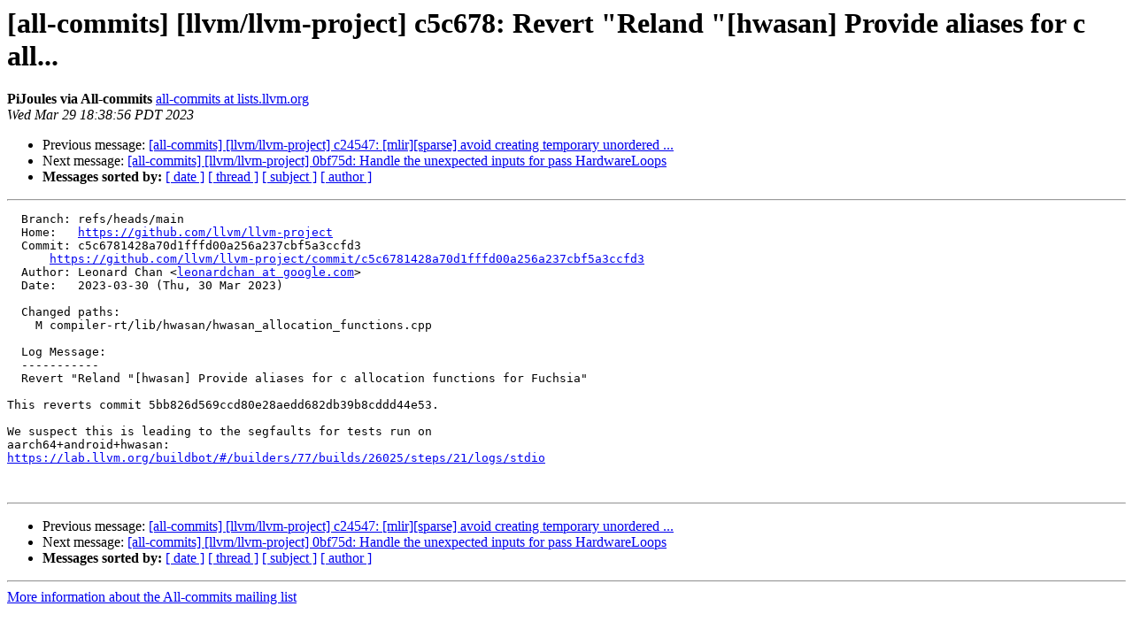

--- FILE ---
content_type: text/html
request_url: https://lists.llvm.org/pipermail/all-commits/Week-of-Mon-20230327/115073.html
body_size: 1397
content:
<!DOCTYPE HTML PUBLIC "-//W3C//DTD HTML 4.01 Transitional//EN">
<HTML>
 <HEAD>
   <TITLE> [all-commits] [llvm/llvm-project] c5c678: Revert &quot;Reland &quot;[hwasan] Provide aliases for c all...
   </TITLE>
   <LINK REL="Index" HREF="index.html" >
   <LINK REL="made" HREF="mailto:all-commits%40lists.llvm.org?Subject=Re%3A%20%5Ball-commits%5D%20%5Bllvm/llvm-project%5D%20c5c678%3A%20Revert%20%22Reland%20%22%5Bhwasan%5D%0A%20Provide%20aliases%20for%20c%20all...&In-Reply-To=%3Cllvm/llvm-project/push/refs/heads/main/c24547-c5c678%40github.com%3E">
   <META NAME="robots" CONTENT="index,nofollow">
   <style type="text/css">
       pre {
           white-space: pre-wrap;       /* css-2.1, curent FF, Opera, Safari */
           }
   </style>
   <META http-equiv="Content-Type" content="text/html; charset=utf-8">
   <LINK REL="Previous"  HREF="115072.html">
   <LINK REL="Next"  HREF="115074.html">
 </HEAD>
 <BODY BGCOLOR="#ffffff">
   <H1>[all-commits] [llvm/llvm-project] c5c678: Revert &quot;Reland &quot;[hwasan] Provide aliases for c all...</H1>
    <B>PiJoules via All-commits</B> 
    <A HREF="mailto:all-commits%40lists.llvm.org?Subject=Re%3A%20%5Ball-commits%5D%20%5Bllvm/llvm-project%5D%20c5c678%3A%20Revert%20%22Reland%20%22%5Bhwasan%5D%0A%20Provide%20aliases%20for%20c%20all...&In-Reply-To=%3Cllvm/llvm-project/push/refs/heads/main/c24547-c5c678%40github.com%3E"
       TITLE="[all-commits] [llvm/llvm-project] c5c678: Revert &quot;Reland &quot;[hwasan] Provide aliases for c all...">all-commits at lists.llvm.org
       </A><BR>
    <I>Wed Mar 29 18:38:56 PDT 2023</I>
    <P><UL>
        <LI>Previous message: <A HREF="115072.html">[all-commits] [llvm/llvm-project] c24547: [mlir][sparse] avoid creating temporary unordered ...
</A></li>
        <LI>Next message: <A HREF="115074.html">[all-commits] [llvm/llvm-project] 0bf75d: Handle the unexpected inputs for pass HardwareLoops
</A></li>
         <LI> <B>Messages sorted by:</B> 
              <a href="date.html#115073">[ date ]</a>
              <a href="thread.html#115073">[ thread ]</a>
              <a href="subject.html#115073">[ subject ]</a>
              <a href="author.html#115073">[ author ]</a>
         </LI>
       </UL>
    <HR>  
<!--beginarticle-->
<PRE>  Branch: refs/heads/main
  Home:   <A HREF="https://github.com/llvm/llvm-project">https://github.com/llvm/llvm-project</A>
  Commit: c5c6781428a70d1fffd00a256a237cbf5a3ccfd3
      <A HREF="https://github.com/llvm/llvm-project/commit/c5c6781428a70d1fffd00a256a237cbf5a3ccfd3">https://github.com/llvm/llvm-project/commit/c5c6781428a70d1fffd00a256a237cbf5a3ccfd3</A>
  Author: Leonard Chan &lt;<A HREF="https://lists.llvm.org/cgi-bin/mailman/listinfo/all-commits">leonardchan at google.com</A>&gt;
  Date:   2023-03-30 (Thu, 30 Mar 2023)

  Changed paths:
    M compiler-rt/lib/hwasan/hwasan_allocation_functions.cpp

  Log Message:
  -----------
  Revert &quot;Reland &quot;[hwasan] Provide aliases for c allocation functions for Fuchsia&quot;

This reverts commit 5bb826d569ccd80e28aedd682db39b8cddd44e53.

We suspect this is leading to the segfaults for tests run on
aarch64+android+hwasan:
<A HREF="https://lab.llvm.org/buildbot/#/builders/77/builds/26025/steps/21/logs/stdio">https://lab.llvm.org/buildbot/#/builders/77/builds/26025/steps/21/logs/stdio</A>


</PRE>


<!--endarticle-->
    <HR>
    <P><UL>
        <!--threads-->
	<LI>Previous message: <A HREF="115072.html">[all-commits] [llvm/llvm-project] c24547: [mlir][sparse] avoid creating temporary unordered ...
</A></li>
	<LI>Next message: <A HREF="115074.html">[all-commits] [llvm/llvm-project] 0bf75d: Handle the unexpected inputs for pass HardwareLoops
</A></li>
         <LI> <B>Messages sorted by:</B> 
              <a href="date.html#115073">[ date ]</a>
              <a href="thread.html#115073">[ thread ]</a>
              <a href="subject.html#115073">[ subject ]</a>
              <a href="author.html#115073">[ author ]</a>
         </LI>
       </UL>

<hr>
<a href="https://lists.llvm.org/cgi-bin/mailman/listinfo/all-commits">More information about the All-commits
mailing list</a><br>
</body></html>
